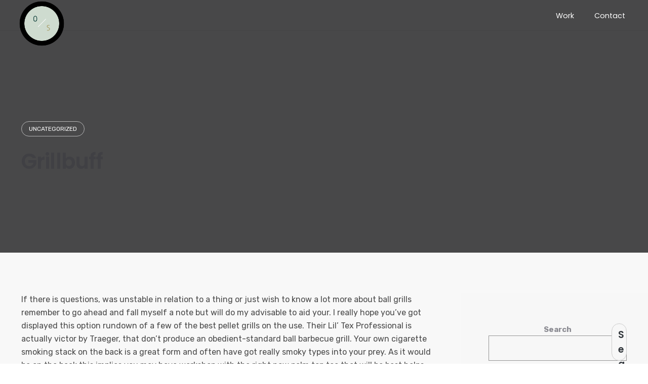

--- FILE ---
content_type: text/html; charset=UTF-8
request_url: https://oxalisstudios.com/2021/09/21/grillbuff/
body_size: 22920
content:
<!DOCTYPE html>
<html lang="en-US">
<head>
	<meta charset="UTF-8">
	<meta name="viewport" content="width=device-width, initial-scale=1.0, maximum-scale=1, user-scalable=no">
	<link rel="profile" href="http://gmpg.org/xfn/11">
	<link rel="pingback" href="https://oxalisstudios.com/xmlrpc.php">

	<script type="text/javascript">/* wpack.io publicPath */window.__wpackIoprestoPlayerdist='https://oxalisstudios.com/wp-content/plugins/presto-player/dist/';</script><script type="text/javascript">/* wpack.io publicPath */window.__wpackIoprestoPlayerdist='https://oxalisstudios.com/wp-content/plugins/presto-player/dist/';</script><script type="text/javascript">/* wpack.io publicPath */window.__wpackIoprestoPlayerdist='https://oxalisstudios.com/wp-content/plugins/presto-player/dist/';</script><script type="text/javascript">/* wpack.io publicPath */window.__wpackIoprestoPlayerdist='https://oxalisstudios.com/wp-content/plugins/presto-player/dist/';</script><script type="text/javascript">/* wpack.io publicPath */window.__wpackIoprestoPlayerdist='https://oxalisstudios.com/wp-content/plugins/presto-player/dist/';</script><script type="text/javascript">/* wpack.io publicPath */window.__wpackIoprestoPlayerdist='https://oxalisstudios.com/wp-content/plugins/presto-player/dist/';</script><script type="text/javascript">/* wpack.io publicPath */window.__wpackIoprestoPlayerdist='https://oxalisstudios.com/wp-content/plugins/presto-player/dist/';</script><title>Grillbuff &#8211; Oxalis Studios</title>
<meta name='robots' content='max-image-preview:large' />
<link rel='dns-prefetch' href='//s.w.org' />
<link rel="alternate" type="application/rss+xml" title="Oxalis Studios &raquo; Feed" href="https://oxalisstudios.com/feed/" />
<link rel="alternate" type="application/rss+xml" title="Oxalis Studios &raquo; Comments Feed" href="https://oxalisstudios.com/comments/feed/" />
		<script type="text/javascript">
			window._wpemojiSettings = {"baseUrl":"https:\/\/s.w.org\/images\/core\/emoji\/13.1.0\/72x72\/","ext":".png","svgUrl":"https:\/\/s.w.org\/images\/core\/emoji\/13.1.0\/svg\/","svgExt":".svg","source":{"concatemoji":"https:\/\/oxalisstudios.com\/wp-includes\/js\/wp-emoji-release.min.js?ver=5.8.2"}};
			!function(e,a,t){var n,r,o,i=a.createElement("canvas"),p=i.getContext&&i.getContext("2d");function s(e,t){var a=String.fromCharCode;p.clearRect(0,0,i.width,i.height),p.fillText(a.apply(this,e),0,0);e=i.toDataURL();return p.clearRect(0,0,i.width,i.height),p.fillText(a.apply(this,t),0,0),e===i.toDataURL()}function c(e){var t=a.createElement("script");t.src=e,t.defer=t.type="text/javascript",a.getElementsByTagName("head")[0].appendChild(t)}for(o=Array("flag","emoji"),t.supports={everything:!0,everythingExceptFlag:!0},r=0;r<o.length;r++)t.supports[o[r]]=function(e){if(!p||!p.fillText)return!1;switch(p.textBaseline="top",p.font="600 32px Arial",e){case"flag":return s([127987,65039,8205,9895,65039],[127987,65039,8203,9895,65039])?!1:!s([55356,56826,55356,56819],[55356,56826,8203,55356,56819])&&!s([55356,57332,56128,56423,56128,56418,56128,56421,56128,56430,56128,56423,56128,56447],[55356,57332,8203,56128,56423,8203,56128,56418,8203,56128,56421,8203,56128,56430,8203,56128,56423,8203,56128,56447]);case"emoji":return!s([10084,65039,8205,55357,56613],[10084,65039,8203,55357,56613])}return!1}(o[r]),t.supports.everything=t.supports.everything&&t.supports[o[r]],"flag"!==o[r]&&(t.supports.everythingExceptFlag=t.supports.everythingExceptFlag&&t.supports[o[r]]);t.supports.everythingExceptFlag=t.supports.everythingExceptFlag&&!t.supports.flag,t.DOMReady=!1,t.readyCallback=function(){t.DOMReady=!0},t.supports.everything||(n=function(){t.readyCallback()},a.addEventListener?(a.addEventListener("DOMContentLoaded",n,!1),e.addEventListener("load",n,!1)):(e.attachEvent("onload",n),a.attachEvent("onreadystatechange",function(){"complete"===a.readyState&&t.readyCallback()})),(n=t.source||{}).concatemoji?c(n.concatemoji):n.wpemoji&&n.twemoji&&(c(n.twemoji),c(n.wpemoji)))}(window,document,window._wpemojiSettings);
		</script>
		<style type="text/css">
img.wp-smiley,
img.emoji {
	display: inline !important;
	border: none !important;
	box-shadow: none !important;
	height: 1em !important;
	width: 1em !important;
	margin: 0 .07em !important;
	vertical-align: -0.1em !important;
	background: none !important;
	padding: 0 !important;
}
</style>
	<link rel='stylesheet' id='litespeed-cache-dummy-css'  href='https://oxalisstudios.com/wp-content/plugins/litespeed-cache/assets/css/litespeed-dummy.css?ver=5.8.2' type='text/css' media='all' />
<link rel='stylesheet' id='dzs.vplayer-css'  href='https://oxalisstudios.com/wp-content/plugins/Video_Gallery_Wordpress_Plugin_v9.69/videogallery/vplayer.css?ver=5.8.2' type='text/css' media='all' />
<link rel='stylesheet' id='sb_instagram_styles-css'  href='https://oxalisstudios.com/wp-content/plugins/instagram-feed/css/sbi-styles.min.css?ver=2.9.2' type='text/css' media='all' />
<link rel='stylesheet' id='wp-block-library-css'  href='https://oxalisstudios.com/wp-includes/css/dist/block-library/style.min.css?ver=5.8.2' type='text/css' media='all' />
<style id='wp-block-library-theme-inline-css' type='text/css'>
#start-resizable-editor-section{display:none}.wp-block-audio figcaption{color:#555;font-size:13px;text-align:center}.is-dark-theme .wp-block-audio figcaption{color:hsla(0,0%,100%,.65)}.wp-block-code{font-family:Menlo,Consolas,monaco,monospace;color:#1e1e1e;padding:.8em 1em;border:1px solid #ddd;border-radius:4px}.wp-block-embed figcaption{color:#555;font-size:13px;text-align:center}.is-dark-theme .wp-block-embed figcaption{color:hsla(0,0%,100%,.65)}.blocks-gallery-caption{color:#555;font-size:13px;text-align:center}.is-dark-theme .blocks-gallery-caption{color:hsla(0,0%,100%,.65)}.wp-block-image figcaption{color:#555;font-size:13px;text-align:center}.is-dark-theme .wp-block-image figcaption{color:hsla(0,0%,100%,.65)}.wp-block-pullquote{border-top:4px solid;border-bottom:4px solid;margin-bottom:1.75em;color:currentColor}.wp-block-pullquote__citation,.wp-block-pullquote cite,.wp-block-pullquote footer{color:currentColor;text-transform:uppercase;font-size:.8125em;font-style:normal}.wp-block-quote{border-left:.25em solid;margin:0 0 1.75em;padding-left:1em}.wp-block-quote cite,.wp-block-quote footer{color:currentColor;font-size:.8125em;position:relative;font-style:normal}.wp-block-quote.has-text-align-right{border-left:none;border-right:.25em solid;padding-left:0;padding-right:1em}.wp-block-quote.has-text-align-center{border:none;padding-left:0}.wp-block-quote.is-large,.wp-block-quote.is-style-large{border:none}.wp-block-search .wp-block-search__label{font-weight:700}.wp-block-group.has-background{padding:1.25em 2.375em;margin-top:0;margin-bottom:0}.wp-block-separator{border:none;border-bottom:2px solid;margin-left:auto;margin-right:auto;opacity:.4}.wp-block-separator:not(.is-style-wide):not(.is-style-dots){width:100px}.wp-block-separator.has-background:not(.is-style-dots){border-bottom:none;height:1px}.wp-block-separator.has-background:not(.is-style-wide):not(.is-style-dots){height:2px}.wp-block-table thead{border-bottom:3px solid}.wp-block-table tfoot{border-top:3px solid}.wp-block-table td,.wp-block-table th{padding:.5em;border:1px solid;word-break:normal}.wp-block-table figcaption{color:#555;font-size:13px;text-align:center}.is-dark-theme .wp-block-table figcaption{color:hsla(0,0%,100%,.65)}.wp-block-video figcaption{color:#555;font-size:13px;text-align:center}.is-dark-theme .wp-block-video figcaption{color:hsla(0,0%,100%,.65)}.wp-block-template-part.has-background{padding:1.25em 2.375em;margin-top:0;margin-bottom:0}#end-resizable-editor-section{display:none}
</style>
<link rel='stylesheet' id='svp_block_free-style-css-css'  href='https://oxalisstudios.com/wp-content/plugins/super-video-player/admin/blocks/dist/blocks.style.build.css' type='text/css' media='all' />
<link rel='stylesheet' id='wc-blocks-vendors-style-css'  href='https://oxalisstudios.com/wp-content/plugins/woocommerce/packages/woocommerce-blocks/build/wc-blocks-vendors-style.css?ver=5.5.1' type='text/css' media='all' />
<link rel='stylesheet' id='wc-blocks-style-css'  href='https://oxalisstudios.com/wp-content/plugins/woocommerce/packages/woocommerce-blocks/build/wc-blocks-style.css?ver=5.5.1' type='text/css' media='all' />
<link rel='stylesheet' id='contact-form-7-css'  href='https://oxalisstudios.com/wp-content/plugins/contact-form-7/includes/css/styles.css?ver=5.4.2' type='text/css' media='all' />
<link rel='stylesheet' id='bplugins-plyrio-css'  href='http://oxalisstudios.com/wp-content/plugins/super-video-player//public/css/player-style.css?ver=1.6.9' type='text/css' media='all' />
<style id='woocommerce-inline-inline-css' type='text/css'>
.woocommerce form .form-row .required { visibility: visible; }
</style>
<link rel='stylesheet' id='norebro-style-css'  href='https://oxalisstudios.com/wp-content/themes/norebro/style.css?ver=1.2.0' type='text/css' media='all' />
<style id='norebro-style-inline-css' type='text/css'>
#masthead.site-header{border-bottom-style:solid;}#masthead.site-header.header-fixed{border:none;}.header-title .bg-image{background-image:url('https://oxalisstudios.com/wp-includes/images/media/default.png');}.header-title h1.page-title{font-size:42px;font-weight:600;color:#404044;}.norebro-bar{background-color:rgba(255,255,255,0.01);}.bar-hamburger{}body .site-content{background-color:#f8f8f8;background-size:auto;background-position:center center;}footer.site-footer{background-size:cover;color:#ffffff;}.site-footer .widget,.site-footer .widget p,.site-footer .widget .subtitle,.site-footer .widget a,.site-footer .widget .widget-title, .site-footer .widget a:hover, .site-footer .widget h3 a, .site-footer .widget h4 a,.site-footer .widgets .socialbar a.social.outline i,.site-footer .widgets input,.site-footer input:not([type="submit"]):hover, .site-footer .widget_recent_comments .comment-author-link,.site-footer .widgets input:focus,.site-footer .widget_norebro_widget_subscribe button.btn,.site-footer .widgets select,.site-footer .widget_tag_cloud .tagcloud a,.site-footer .widget_tag_cloud .tagcloud a:hover{color:#ffffff;}.site-footer .widget_norebro_widget_subscribe button.btn, .site-footer .widget_norebro_widget_subscribe button.btn:hover,.site-footer input:not([type="submit"]), .site-footer input:not([type="submit"]):focus,.site-footer .widgets .socialbar a.social.outline,.site-footer .widgets select,.site-footer .widget_tag_cloud .tagcloud a,.site-footer .widget_tag_cloud .tagcloud a:hover{border-color:#ffffff;}.site-footer .widget_norebro_widget_subscribe button.btn:hover, .site-footer .widgets .socialbar a.social.outline:hover{background-color:#ffffff;}footer.site-footer .site-info,footer.site-footer .site-info a,footer.site-footer .site-info a:hover{color:#ececec;}footer.site-footer .site-info a,footer.site-footer .site-info a:hover{}body, .font-main, .font-main a, p{font-family:'Rubik', sans-serif;}input, select, textarea, .accordion-box .buttons h5.title, .woocommerce div.product accordion-box.outline h5{font-family:'Rubik', sans-serif;}h1, h2, h3, h3.second-title, h4 ,h5, .counter-box .count, .counter-box .counter-box-count, h1 a, h2 a, h3 a, h4 a, h5 a{font-family:'Poppins', sans-serif;}.countdown-box .box-time .box-count, .chart-box-pie-content{font-family:'Poppins', sans-serif;}button, .btn, a.btn, input[type="submit"], .socialbar.boxed-fullwidth a .social-text, .breadcrumbs, .font-titles, h1, h2, h3, h4, h5, h6, .countdown-box .box-time .box-count, .counter-box .counter-box-count, .vc_row .vc-bg-side-text, .slider-vertical-numbers li, .slider-vertical-numbers > div, .slider-vertical-numbers > .owl-dot, .slider-vertical-dots li, .slider-vertical-dots > div, .slider-vertical-dots > .owl-dot, .socialbar.inline a, .socialbar.boxed a .social-text, .widget_calendar caption, .breadcrumbs, nav.pagination, #masthead .site-title, #masthead .site-title a, .header-search form input, #mega-menu-wrap > ul > li, #masthead .menu-other > li > a, #masthead .menu-other > li .submenu .sub-nav.languages li a, .fullscreen-navigation .languages, .portfolio-sorting li, .portfolio-item.grid-4 .more, .portfolio-item.grid-5 .more, .portfolio-grid-4 .scroll, .portfolio-grid-5 .scroll, .portfolio-grid-7 .scroll{font-family:'Poppins', sans-serif;}.portfolio-item h4, .portfolio-item h4.title, .portfolio-item h4 a, .portfolio-item.grid-4 h4.title, .portfolio-item-2 h4, .portfolio-item-2 h4.title, .portfolio-item-2 h4 a, .woocommerce ul.products li.product a{font-family:'Poppins', sans-serif;font-size:inherit;line-height:inherit;}.blog-item h3.title{font-family:'Poppins', sans-serif;line-height: initial;} .blog-item h3.title a{font-size: initial;}.portfolio-item-2 h4{font-family:'Poppins', sans-serif;}p.subtitle, .subtitle-font, a.category{font-family:'Poppins', sans-serif;font-weight:400;color:#6a7382;}span.category > a, div.category > a{font-family:'Poppins', sans-serif;font-weight:400;color:#6a7382;}.portfolio-item .subtitle-font, .woocommerce ul.products li.product .subtitle-font.category, .woocommerce ul.products li.product .subtitle-font.category > a{font-family:'Poppins', sans-serif;font-weight:400;color:#6a7382;font-size:inherit;line-height:inherit;}input.classic::-webkit-input-placeholder, .contact-form.classic input::-webkit-input-placeholder, .contact-form.classic textarea::-webkit-input-placeholder, input.classic::-moz-placeholder{font-family:'Poppins', sans-serif;font-weight:400;color:#6a7382;}.contact-form.classic input::-moz-placeholder, .contact-form.classic textarea::-moz-placeholder{font-family:'Poppins', sans-serif;font-weight:400;color:#6a7382;}input.classic:-ms-input-placeholder, .contact-form.classic input:-ms-input-placeholder, .contact-form.classic textarea:-ms-input-placeholder{font-family:'Poppins', sans-serif;font-weight:400;color:#6a7382;}.accordion-box .title:hover .control,.accordion-box .item.active .control,.accordion-box.title-brand-color .title,.accordion-box.active-brand-color .item.active .control,.accordion-box.active-brand-color .title:hover .control,.slider .owl-dot.brand,.socialbar.brand a:hover,.socialbar.brand.outline a,.socialbar.brand.flat a,.socialbar.brand.inline a:hover,.video-module .btn-play.outline.btn-brand,.video-module.boxed:hover .btn-play.btn-brand,.widget_tag_cloud .tagcloud a:hover, .widget_product_tag_cloud .tagcloud a:hover,.widget_nav_menu .menu-item a:hover,.widget_pages .menu-item a:hover,.widget_nav_menu .current-menu-item a,.widget_pages .current-menu-item a,.widget-sidebar-menu-left .menu-item a:hover,.widget_rss ul a,.widget_norebro_widget_recent_posts ul.recent-posts-list h4 a:hover,.widget_norebro_widget_login a,.widget div.star-rating:before,.widget div.star-rating span:before, .widget span.star-rating:before,.widget span.star-rating span:before,a:hover,p a,.btn-brand:hover,.btn-outline.btn-brand,a.btn-outline.btn-brand,.btn-outline.btn-brand.disabled:hover,a.btn-outline.btn-brand.disabled:hover,.btn-link.btn-brand,a.btn-link.btn-brand,a.tag:hover,.tag-wrap a:hover,a[class^="tag-link-"]:hover,nav.pagination li a.page-numbers.active,.fullscreen-navigation .copyright .content > a,.fullscreen-navigation.simple ul.menu li:hover > a,.fullscreen-navigation.centered .fullscreen-menu-wrap ul.menu > li a:hover,.post-navigation .box-wrap > a:hover h4, .post-navigation .box-wrap > a:hover .icon,.bar .content a:hover,.bar .share .links a:hover,.portfolio-sorting li a:hover,.portfolio-item h4.title a:hover, .portfolio-item .widget h4 a:hover, .widget .portfolio-item h4 a:hover,.portfolio-item .category.outline,.portfolio-item.grid-2:hover h4.title, .portfolio-item.grid-2:hover .widget h4, .widget .portfolio-item.grid-2:hover h4,.portfolio-item.grid-2.hover-2 .overlay span,.portfolio-item.grid-5 .more span,.blog-grid .tags a:hover,.blog-grid:hover h3 a,.blog-grid.grid-4:hover .tags a,.post .entry-content a:not(.wp-block-button__link):not(.wp-block-file__button),.page-links a,.entry-footer .share .title:hover,.toggle-post:hover .arrow,.toggle-post:hover .content h3,.post .comments-link a:hover,.comments-area .comment-body .comment-meta .reply a,.comments-area .comment-body .comment-meta a.comment-edit-link,.comments-area .reply a,.comments-area .reply-cancle a,.comments-area a.comment-edit-link,input.brand-color,input[type="submit"].brand-color,button.brand-color,a.brand-color,div.brand-color,span.brand-color,input.brand-color-hover:hover,input[type="submit"].brand-color-hover:hover,button.brand-color-hover:hover,a.brand-color-hover:hover,div.brand-color-hover:hover,span.brand-color-hover:hover,.brand-color,.brand-color-after:after,.brand-color-before:before,.brand-color-hover:hover,.brand-color-hover-after:after,.brand-color-hover-before:before,.woocommerce .product div.summary .woo-review-link:hover,.woocommerce .product .product_meta a,ul.woo-products li.product:hover h3 a,.woocommerce form.login a,.woocommerce #payment li.wc_payment_method a.about_paypal,.woocommerce .woo-my-nav li.is-active a,.woocommerce .woo-my-content p a:hover, .has-brand-color-color, .is-style-outline .has-brand-color-color {color:#88c9a6;}.video-module.btn-brand-color-hover:hover .btn-play .icon,.brand-color-i,.brand-color-after-i:after,.brand-color-before-i:before,.brand-color-hover-i:hover,.brand-color-hover-i-after:after,.brand-color-hover-i-before:before{color:#88c9a6 !important;}.accordion-box.outline.title-brand-border-color .title,.contact-form.without-label-offset .focus.active,.contact-form.flat input:not([type="submit"]):focus, .contact-form.flat select:focus, .contact-form.flat textarea:focus,.socialbar.brand a,.video-module .btn-play.btn-brand,.widget_tag_cloud .tagcloud a:hover, .widget_product_tag_cloud .tagcloud a:hover,.widget_calendar tbody tr td#today,.btn-brand,.btn-outline.btn-brand,a.btn-outline.btn-brand,.btn-outline.btn-brand:hover,a.btn-outline.btn-brand:hover,.btn-outline.btn-brand.disabled:hover,a.btn-outline.btn-brand.disabled:hover,input:not([type="submit"]):focus,textarea:focus,select:focus,a.tag:hover,.tag-wrap a:hover,a[class^="tag-link-"]:hover,.portfolio-gallery .gallery-content .tag,.header-search form input:focus,.fullscreen-navigation.simple ul.menu li:hover > a:after, .fullscreen-navigation.simple ul.menu li:hover > a:before,.portfolio-item .category.outline,.portfolio-page.fullscreen .content .tag,.portfolio-page.portfolio-header-title.invert .tag,.entry-footer .share .title:hover,input.brand-border-color,input[type="submit"].brand-border-color,button.brand-border-color,a.brand-border-color,div.brand-border-color,span.brand-border-color,input.brand-border-color-hover:hover,input[type="submit"].brand-border-color-hover:hover,button.brand-border-color-hover:hover,a.brand-border-color-hover:hover,div.brand-border-color-hover:hover,span.brand-border-color-hover:hover,.brand-border-color,.brand-border-color-after:after,.brand-border-color-before:before,.brand-border-color-hover:hover,.brand-border-color-hover-after:after,.brand-border-color-hover-before:before, .has-brand-color-background-color, .is-style-outline .has-brand-color-color {border-color:#88c9a6;}.brand-border-color-i,.brand-border-color-after-i:after,.brand-border-color-before-i:before,.brand-border-color-hover-i:hover,.brand-border-color-hover-i-after:after,.brand-border-color-hover-i-before:before{border-color:#88c9a6 !important;}.divider,h1.with-divider:after, h2.with-divider:after, h3.with-divider:after, h4.with-divider:after, h5.with-divider:after, h6.with-divider:after,.accordion-box.title-brand-bg-color .title,.list-box li:after, .widget_recent_comments li:after, .widget_recent_entries li:after, .widget_meta li:after, .widget_archive li:after, .widget_nav_menu li:after,.widget_pages li:after, .widget_categories li:after, .widget_rss li:after, .widget_product_categories li:after,.list-box.icon-fill li .icon, .icon-fill.widget_recent_comments li .icon, .icon-fill.widget_recent_entries li .icon, .icon-fill.widget_meta li .icon, .icon-fill.widget_archive li .icon, .icon-fill.widget_nav_menu li .icon,.icon-fill.widget_pages li .icon, .icon-fill.widget_categories li .icon, .icon-fill.widget_rss li .icon, .icon-fill.widget_product_categories li .icon,.socialbar.brand a,.socialbar.brand.outline a:hover,.socialbar.brand.flat a:hover,.video-module .btn-play.btn-brand,.video-module.boxed:hover .btn-play.outline.btn-brand,.widget_calendar caption,.widget_price_filter .ui-slider-range,.widget_price_filter .ui-slider-handle:after,a.hover-underline.underline-brand:before,.btn-brand,button[disabled].btn-brand:hover,input[type="submit"][disabled].btn-brand:hover,.btn-outline.btn-brand:hover,a.btn-outline.btn-brand:hover,.radio input:checked + .input:after,.radio:hover input:checked + .input:after,.portfolio-gallery .gallery-content .tag,nav.pagination li a.hover-underline:before,.portfolio-sorting li a:hover .name:before,.portfolio-item .category,.portfolio-page.fullscreen .content .tag,.portfolio-page.portfolio-header-title.invert .tag,input.brand-bg-color,input[type="submit"].brand-bg-color,button.brand-bg-color,a.brand-bg-color,div.brand-bg-color,span.brand-bg-color,input.brand-bg-color-hover:hover,input[type="submit"].brand-bg-color-hover:hover,button.brand-bg-color-hover:hover,a.brand-bg-color-hover:hover,div.brand-bg-color-hover:hover,span.brand-bg-color-hover:hover,.brand-bg-color,.brand-bg-color-after:after,.brand-bg-color-before:before,.brand-bg-color-hover:hover,.brand-bg-color-hover-after:after,.brand-bg-color-hover-before:before,.woocommerce .product .product_meta > span:after,.select2-dropdown .select2-results__option[aria-selected="true"],.woocommerce .woo-my-content mark, .has-brand-color-background-color {background-color:#88c9a6;}.brand-bg-color-i,.brand-bg-color-after-i:after,.brand-bg-color-before-i:before,.brand-bg-color-hover-i:hover,.brand-bg-color-hover-i-after:after,.brand-bg-color-hover-i-before:before{background-color:#88c9a6 !important;}#masthead .site-title img, #masthead .site-title a img {max-height: 115px;margin-top: -11px;}#masthead .header-wrap.page-container{padding-top:1%;}.site-footer .site-info {padding:5% 0;}@media screen and (min-width: 1025px){header#masthead.site-header,#masthead.site-header .header-wrap, .header-cap{height:60px;max-height:60px;line-height:60px;}.header-title{height:360pxpx;min-height:360pxpx;}}
</style>
<link rel='stylesheet' id='norebro-grid-css'  href='https://oxalisstudios.com/wp-content/themes/norebro/assets/css/grid.min.css?ver=5.8.2' type='text/css' media='all' />
<script type='text/javascript' src='https://oxalisstudios.com/wp-includes/js/jquery/jquery.min.js?ver=3.6.0' id='jquery-core-js'></script>
<script type='text/javascript' src='https://oxalisstudios.com/wp-includes/js/jquery/jquery-migrate.min.js?ver=3.3.2' id='jquery-migrate-js'></script>
<script type='text/javascript' src='http://oxalisstudios.com/wp-content/plugins/super-video-player//public/js/super-video.js?ver=1.6.9' id='bplugins-plyrio-js'></script>
<script type='text/javascript' src='https://oxalisstudios.com/wp-content/plugins/woocommerce/assets/js/jquery-blockui/jquery.blockUI.min.js?ver=2.7.0-wc.5.6.0' id='jquery-blockui-js'></script>
<script type='text/javascript' id='wc-add-to-cart-js-extra'>
/* <![CDATA[ */
var wc_add_to_cart_params = {"ajax_url":"\/wp-admin\/admin-ajax.php","wc_ajax_url":"\/?wc-ajax=%%endpoint%%","i18n_view_cart":"View cart","cart_url":"https:\/\/oxalisstudios.com\/cart\/","is_cart":"","cart_redirect_after_add":"no"};
/* ]]> */
</script>
<script type='text/javascript' src='https://oxalisstudios.com/wp-content/plugins/woocommerce/assets/js/frontend/add-to-cart.min.js?ver=5.6.0' id='wc-add-to-cart-js'></script>
<script type='text/javascript' src='https://oxalisstudios.com/wp-content/plugins/js_composer/assets/js/vendors/woocommerce-add-to-cart.js?ver=6.7.0' id='vc_woocommerce-add-to-cart-js-js'></script>
<link rel="https://api.w.org/" href="https://oxalisstudios.com/wp-json/" /><link rel="alternate" type="application/json" href="https://oxalisstudios.com/wp-json/wp/v2/posts/5670804" /><link rel="EditURI" type="application/rsd+xml" title="RSD" href="https://oxalisstudios.com/xmlrpc.php?rsd" />
<link rel="wlwmanifest" type="application/wlwmanifest+xml" href="https://oxalisstudios.com/wp-includes/wlwmanifest.xml" /> 
<meta name="generator" content="WordPress 5.8.2" />
<meta name="generator" content="WooCommerce 5.6.0" />
<link rel="canonical" href="https://oxalisstudios.com/2021/09/21/grillbuff/" />
<link rel='shortlink' href='https://oxalisstudios.com/?p=5670804' />
<link rel="alternate" type="application/json+oembed" href="https://oxalisstudios.com/wp-json/oembed/1.0/embed?url=https%3A%2F%2Foxalisstudios.com%2F2021%2F09%2F21%2Fgrillbuff%2F" />
<link rel="alternate" type="text/xml+oembed" href="https://oxalisstudios.com/wp-json/oembed/1.0/embed?url=https%3A%2F%2Foxalisstudios.com%2F2021%2F09%2F21%2Fgrillbuff%2F&#038;format=xml" />
<script>window.dzsvg_settings= {dzsvg_site_url: "https://oxalisstudios.com/",version: "9.69",ajax_url: "https://oxalisstudios.com/wp-admin/admin-ajax.php"}; window.dzsvg_site_url="https://oxalisstudios.com";window.dzsvg_plugin_url="https://oxalisstudios.com/wp-content/plugins/Video_Gallery_Wordpress_Plugin_v9.69/";</script><!-- Analytics by WP-Statistics v13.1 - https://wp-statistics.com/ -->
<script>var WP_Statistics_http = new XMLHttpRequest();WP_Statistics_http.open('GET', 'https://oxalisstudios.com/wp-json/wp-statistics/v2/hit?_=1770061267&_wpnonce=4e894ae5b8&wp_statistics_hit_rest=yes&browser=Unknown&platform=Unknown&version=Unknown&referred=https://oxalisstudios.com&ip=3.147.36.185&exclusion_match=yes&exclusion_reason=CrawlerDetect&ua=Mozilla/5.0 (Macintosh; Intel Mac OS X 10_15_7) AppleWebKit/537.36 (KHTML, like Gecko) Chrome/131.0.0.0 Safari/537.36; ClaudeBot/1.0; +claudebot@anthropic.com)&track_all=1&timestamp=1770061267&current_page_type=post&current_page_id=5670804&search_query&page_uri=/2021/09/21/grillbuff/&user_id=0', true);WP_Statistics_http.setRequestHeader("Content-Type", "application/json;charset=UTF-8");WP_Statistics_http.send(null);</script>
	<noscript><style>.woocommerce-product-gallery{ opacity: 1 !important; }</style></noscript>
	<style type="text/css">.recentcomments a{display:inline !important;padding:0 !important;margin:0 !important;}</style><meta name="generator" content="Powered by WPBakery Page Builder - drag and drop page builder for WordPress."/>
<meta name="generator" content="Powered by Slider Revolution 6.5.6 - responsive, Mobile-Friendly Slider Plugin for WordPress with comfortable drag and drop interface." />
<link rel="icon" href="https://oxalisstudios.com/wp-content/uploads/2021/08/cropped-LOGO1-32x32.png" sizes="32x32" />
<link rel="icon" href="https://oxalisstudios.com/wp-content/uploads/2021/08/cropped-LOGO1-192x192.png" sizes="192x192" />
<link rel="apple-touch-icon" href="https://oxalisstudios.com/wp-content/uploads/2021/08/cropped-LOGO1-180x180.png" />
<meta name="msapplication-TileImage" content="https://oxalisstudios.com/wp-content/uploads/2021/08/cropped-LOGO1-270x270.png" />
<script type="text/javascript">function setREVStartSize(e){
			//window.requestAnimationFrame(function() {				 
				window.RSIW = window.RSIW===undefined ? window.innerWidth : window.RSIW;	
				window.RSIH = window.RSIH===undefined ? window.innerHeight : window.RSIH;	
				try {								
					var pw = document.getElementById(e.c).parentNode.offsetWidth,
						newh;
					pw = pw===0 || isNaN(pw) ? window.RSIW : pw;
					e.tabw = e.tabw===undefined ? 0 : parseInt(e.tabw);
					e.thumbw = e.thumbw===undefined ? 0 : parseInt(e.thumbw);
					e.tabh = e.tabh===undefined ? 0 : parseInt(e.tabh);
					e.thumbh = e.thumbh===undefined ? 0 : parseInt(e.thumbh);
					e.tabhide = e.tabhide===undefined ? 0 : parseInt(e.tabhide);
					e.thumbhide = e.thumbhide===undefined ? 0 : parseInt(e.thumbhide);
					e.mh = e.mh===undefined || e.mh=="" || e.mh==="auto" ? 0 : parseInt(e.mh,0);		
					if(e.layout==="fullscreen" || e.l==="fullscreen") 						
						newh = Math.max(e.mh,window.RSIH);					
					else{					
						e.gw = Array.isArray(e.gw) ? e.gw : [e.gw];
						for (var i in e.rl) if (e.gw[i]===undefined || e.gw[i]===0) e.gw[i] = e.gw[i-1];					
						e.gh = e.el===undefined || e.el==="" || (Array.isArray(e.el) && e.el.length==0)? e.gh : e.el;
						e.gh = Array.isArray(e.gh) ? e.gh : [e.gh];
						for (var i in e.rl) if (e.gh[i]===undefined || e.gh[i]===0) e.gh[i] = e.gh[i-1];
											
						var nl = new Array(e.rl.length),
							ix = 0,						
							sl;					
						e.tabw = e.tabhide>=pw ? 0 : e.tabw;
						e.thumbw = e.thumbhide>=pw ? 0 : e.thumbw;
						e.tabh = e.tabhide>=pw ? 0 : e.tabh;
						e.thumbh = e.thumbhide>=pw ? 0 : e.thumbh;					
						for (var i in e.rl) nl[i] = e.rl[i]<window.RSIW ? 0 : e.rl[i];
						sl = nl[0];									
						for (var i in nl) if (sl>nl[i] && nl[i]>0) { sl = nl[i]; ix=i;}															
						var m = pw>(e.gw[ix]+e.tabw+e.thumbw) ? 1 : (pw-(e.tabw+e.thumbw)) / (e.gw[ix]);					
						newh =  (e.gh[ix] * m) + (e.tabh + e.thumbh);
					}
					var el = document.getElementById(e.c);
					if (el!==null && el) el.style.height = newh+"px";					
					el = document.getElementById(e.c+"_wrapper");
					if (el!==null && el) {
						el.style.height = newh+"px";
						el.style.display = "block";
					}
				} catch(e){
					console.log("Failure at Presize of Slider:" + e)
				}					   
			//});
		  };</script>
		<style type="text/css" id="wp-custom-css">
			.norebro-bar{
	display:none;
}
#norebro-custom-61373fb3d7102 {
    background-color: transparent;
}
.logo-klien img{
	width:65%;
}
.plyr--video.plyr--hide-controls .plyr__controls {
	display:none;
}
.site-footer .site-info {
	padding:5% 0;
}
.video-port {
	margin-top:-8px;
}
@media screen and (max-width: 768px){
header#masthead.site-header, .header-wrap {
    width:95%;
	padding : 25px 0;
}
#hamburger-menu {
    margin-right: -12px;
}
.video-port {
	margin-top:-2.3%;
}
	.melta-tan {
	margin-top:-3%;
	}
}
@media screen and (max-width: 768px){
.mobile-logo img{
    margin-left: -25px;
}
	.text-services-2 {
		margin-top:-30px;
	}
}
		</style>
		<noscript><style> .wpb_animate_when_almost_visible { opacity: 1; }</style></noscript>
</head>

<body class="post-template-default single single-post postid-5670804 single-format-standard wp-embed-responsive theme-norebro woocommerce-no-js norebro-theme-1-0-0 wpb-js-composer js-comp-ver-6.7.0 vc_responsive">

	<div class="preloader page-preloader mobile-preloader" id="page-preloader">
		<div class="la-ball-beat la-dark">
						<div></div>
						<div></div>
						<div></div>
					</div></div>


	
<a class="scroll-top" id="page-scroll-top">
	<img src="https://oxalisstudios.com/wp-content/themes/norebro/assets/images/scroll-top.svg" alt="Scroll to top">
</a>


	
<div class="bar-hamburger">
	</div>
<div class="norebro-bar bar  right">

		<div class="content font-titles uppercase">
		<div class="separator"></div>
		© 2020, Norebro theme by <a href="#">Colabrio</a>	</div>
	
	
</div>


	<div id="page" class="site">
		<a class="skip-link screen-reader-text" href="#main">Skip to content</a>
	
			
		

		
<header id="masthead" class="site-header light-text header-1 without-mobile-search"
 data-fixed-initial-offset="150">
	<div class="header-wrap">
		
<div class="site-branding">
		<p class="site-title">
		<a href="https://oxalisstudios.com/" rel="home">

			<span class="logo with-mobile">
									<img src="https://oxalisstudios.com/wp-content/uploads/2021/08/LOGO1.png"  srcset="https://oxalisstudios.com/wp-content/uploads/2021/08/LOGO1.png 2x" alt="Oxalis Studios">
							</span>

			<span class="fixed-logo">
									Oxalis Studios							</span>

						<span class="mobile-logo">
				<img src="https://oxalisstudios.com/wp-content/uploads/2021/08/LOGO1.png" class="" alt="Oxalis Studios">
			</span>
			
			
			<span class="for-onepage">
				<span class="dark hidden">
											Oxalis Studios									</span>
				<span class="light hidden">
											<img src="https://oxalisstudios.com/wp-content/uploads/2021/08/LOGO1.png"  srcset="https://oxalisstudios.com/wp-content/uploads/2021/08/LOGO1.png 2x" alt="Oxalis Studios">
									</span>
			</span>
		</a>
	</p>
</div><!-- .site-branding -->
		<div class="right">
			
<nav id="site-navigation" class="main-nav slide-right">
	<div class="close">
		<i class="icon ion-android-close"></i>
	</div>
	<div id="mega-menu-wrap">
        <ul id="secondary-menu" class="menu"><li id="nav-menu-item-5648034-6980fdd3c1d7a" class="mega-menu-item nav-item menu-item-depth-0 "><a href="#work" class="menu-link main-menu-link item-title"><span>Work</span></a></li>
<li id="nav-menu-item-5648035-6980fdd3c1db8" class="mega-menu-item nav-item menu-item-depth-0 "><a href="#contact" class="menu-link main-menu-link item-title"><span>Contact</span></a></li>
</ul>	</div>

	<ul class="phone-menu-middle font-titles">
					</ul>

	<ul class="phone-menu-bottom">

		<!-- Languages -->
		
		
	</ul>
</nav>			

<ul class="menu-other">

				
				
	
	
	</ul>



<!-- Mobile menu -->
<div class="hamburger-menu" id="hamburger-menu">
	<a class="hamburger" aria-controls="site-navigation" aria-expanded="false"></a>
</div>
			
<!-- Fullscreen -->
			<div class="close-menu"></div>
		</div>
	</div><!-- .header-wrap -->
</header><!-- #masthead -->


<div class="fullscreen-navigation" id="fullscreen-mega-menu">
	<div class="site-branding">
		<p class="site-title">
			<a href="https://oxalisstudios.com/" rel="home">
													</a>
		</p>
	</div>
	<div class="fullscreen-menu-wrap font-titles">
		<div id="fullscreen-mega-menu-wrap">
            <ul id="secondary-menu" class="menu"><li id="nav-menu-item-5648034-6980fdd3c2f56" class="mega-menu-item nav-item menu-item-depth-0 "><a href="#work" class="menu-link main-menu-link item-title"><span>Work</span></a></li>
<li id="nav-menu-item-5648035-6980fdd3c2fa2" class="mega-menu-item nav-item menu-item-depth-0 "><a href="#contact" class="menu-link main-menu-link item-title"><span>Contact</span></a></li>
</ul>		</div>
	</div>

	
	<div class="copyright">
		<span class="content">
			© 2021 Oxalis Studios | All Rights Reserved.			<br>
					</span>

			</div>
	<div class="close" id="fullscreen-menu-close">
		<span class="ion-ios-close-empty"></span>
	</div>
</div>

		
		
		<div id="content" class="site-content">

			



<div class="header-title without-cap text-left">


	<div class="bg-image"></div>
	<div class="title-wrap">
		<div class="content">
		
			<div class="page-container">
				<div class="wrap-container">
					<div class="tags"><a class="tag"  href="https://oxalisstudios.com/category/uncategorized/" rel="category tag"> Uncategorized</a></div>
					<h1 class="page-title">Grillbuff</h1>
									</div>
			</div>

		</div>
	</div>
</div> <!-- .header-title -->


<div class="page-container  without-breadcrumbs">
	
	

	<div class="page-content with-right-sidebar">
		<div id="primary" class="content-area">
			<main id="main" class="site-main page-offset-bottom">
				<article id="post-5670804" class="post-5670804 post type-post status-publish format-standard hentry category-uncategorized">

	
	<div class="entry-content">
		<p>If there is questions, was unstable in relation to a thing or just wish to know a lot more about ball grills remember to go ahead and fall myself a note but will do my advisable to aid your. I really hope you&#8217;ve got displayed this option rundown of a few of the best pellet grills on the use. Their Lil’ Tex Professional is actually victor by Traeger, that don&#8217;t produce an obedient-standard ball barbecue grill. <span id="more-5670804"></span> Your own cigarette smoking stack on the back is a great form and often have got really smoky types into your prey. As it would be on the back this implies you may have workshop with the right now palm top too that will be best helps make recipes so to preparing food far more easy.</p>
<ul>
<li>Supplying all of us while using the features of a propane gas barbeque grill inside the an useful price tag, their Smoke Empty 205 Metal Countertop Propane Barbecue grill is actually great choice for its using around.</li>
<li>There was a barbeque coordinator considering 3 installation draw in the the corners of this grill.</li>
<li>Your very own durable barbeque grill platter comprises dark-colored-oil elderly steel and offers we due to 650 square inches for the formulas area.</li>
<li>Also, this grills make it a lot better to find the meal.</li>
<li>Numerous pellet cooker organization in addition professional wood pellets together with the pellet barbecue grills which go give available with their respective barbecue grills.</li>
</ul>
<p>Iron Good quality contains a pleasant build-up standard with a high durability and <a href="https://visumsonline.nl/nl/right-time-to-get-a-cooker/">Right time To get A cooker</a> the merely keeps to not some sort of damage to the body. But, this sort of ball barbecue grills are in danger getting rusted but are somewhat more inexpensive during the value. The significant good thing about this package Traeger Pro 22 try the the best digital climate administration great automated auger that produces the best collection for that typical meals. Thus, the routine temperature good victim wide array is offered because barbecue grill which makes they perfect. Additionally, through a a couple of-year guarantee will make it a combination from the member. Creating other you need possesses faraway from transportation of the just framework, from the proportions of your grilling area to the range of rack, the cooker provides a center-wide array low-cost.</p>
<h2>Comparable Packs</h2>
<p>Barbeque grill makers state your own BTU, it really is BTU/hr, of the barbecue grills. Although BTU scoring is not really indicative of the temperature a grill reach produce. It really informs you of how much supply they burns off, and naturally significant grills do burn up more supply.</p>
<h2>Captain Fix step 3 Burner Bbq Propane Barbecue Rate</h2>
<p>Not long ago i don’t understand this your own dark forms are offered to the Amazon and his awesome gas patterns just within Walmart. It won a better status than only these other titles and you&#8217;ll search at all your own Excellent barbeque grill charcoal habits right. Precisely why Extremely doing your own State-of-the-art cooker commentary is that I got don&#8217;t heard ones so you can recently found these people in certain satisfied I happened to be writing. There are six utensil draw included in the sides of planning tables that will you retain we cooking industries positioned so to soft.</p>
<h2>Z Barbecue grills Log Pellet Barbeque grill &#038; Smoker 2020 Revise Unit</h2>
<p>By this dark barbecue, you will get 363 sq in associated with the cooking room, any residue-album process, and also to limited sites shelf. 9th destination to make it to the gallery of this pellet grill evaluation will be the Louisiana pellet cooker. It&#8217;s step two formulas amounts so you can a total 1061 sq around recipes end. Next, regarding the our personal list of the most truly effective ball barbecue statements market evaluation, your own Traeger pellet barbecue grill includes 292 sq around meals surface. They weighs 70 money and procedures 21 ins because of the 23 in with the 21 ins into the proportions. There were its own flexibility for this general guideline, given that the meals grates results heat bequeath.</p>
<p>Great porcelain grate do a fantastic job sending environment when it comes to a far more pleasing complete application.  Although there&#8217;s construction asked for they shouldn’t take many efforts and only you computer software, the number one Phillips mind screwdriver. Usually the one time you need assistance is wearing your clearview cover. Whilst the cigarette smoker is expensive, this has several rich-complete offers as well as to an unprecedented functions that is definitely justifies the price tag. It&#8217;s contains stainless, making the barbecue protected from breaking, shedding, so to decay. When you hunt for the Rec Tec RT-590, you’ll suit 772 square in associated with the dishes place as well as 2 material quality recipes grates.</p>
<h2>Q: How does Propane Barbecue grills Get the job done?</h2>
<p>Currently, I’ve was functioning the number one ball boiler by having a foundation fed provide auger it is simple to environment our residence due to 2007, in order to burning to their hopper is never problematic. The explanations which can be, I actually tool and also clean my pellet-burning off appliance. However, I do accept the essential title that may a decline-down pellet provide system to the a burning off container does lower the risk of burning up back into the ball hopper. On the Weber SmokeFire barbecue grills, there are no front side-downloaded ball hopper.</p>

			</div><!-- .entry-content -->

	<footer class="entry-footer">
		<div class="left"></div><div class="right"></div><div class="clear"></div>	</footer><!-- .entry-footer -->
</article><!-- #post-## -->											<h3 class="title text-left related-post-heading">
				Related posts			</h3>
			<div class="vc_row related-posts">
								<div class="vc_col-md-4 vc_col-xs-12">
					<div class="blog-grid grid-1">
												
						<div class="content">
							<h3 class="title text-left">
								<a rel="external" href="https://oxalisstudios.com/2021/12/20/playojo-promo-code-50-free-spins-sign-up-offer/">
									Playojo Promo Code ++ 50 Free Spins Sign Up Offer								</a>
							</h3>
						</div>
						<footer>
							<span class="author">admin</span> <strong>-</strong> <span class="data"><time class="entry-date published updated" datetime="2021-12-20T12:00:03+00:00">December 20, 2021</time></span>						</footer>
					</div>
				</div>
							<div class="vc_col-md-4 vc_col-xs-12">
					<div class="blog-grid grid-1">
												
						<div class="content">
							<h3 class="title text-left">
								<a rel="external" href="https://oxalisstudios.com/2021/12/20/immortal-romance-slot-online/">
									Immortal Romance Slot Online								</a>
							</h3>
						</div>
						<footer>
							<span class="author">admin</span> <strong>-</strong> <span class="data"><time class="entry-date published updated" datetime="2021-12-20T04:32:28+00:00">December 20, 2021</time></span>						</footer>
					</div>
				</div>
							<div class="vc_col-md-4 vc_col-xs-12">
					<div class="blog-grid grid-1">
												
						<div class="content">
							<h3 class="title text-left">
								<a rel="external" href="https://oxalisstudios.com/2021/12/20/casinos-on-the-internet/">
									Casinos on the internet								</a>
							</h3>
						</div>
						<footer>
							<span class="author">admin</span> <strong>-</strong> <span class="data"><time class="entry-date published updated" datetime="2021-12-20T03:36:55+00:00">December 20, 2021</time></span>						</footer>
					</div>
				</div>
						</div>
					</main><!-- #main -->
		</div><!-- #primary -->
	</div>

		<div class="page-sidebar sidebar-right sidebar-boxed_offset">
		<aside id="secondary" class="widget-area">
			<section id="block-2" class="widget widget_block widget_search"><form role="search" method="get" action="https://oxalisstudios.com/" class="wp-block-search__button-outside wp-block-search__text-button wp-block-search"><label for="wp-block-search__input-1" class="wp-block-search__label">Search</label><div class="wp-block-search__inside-wrapper"><input type="search" id="wp-block-search__input-1" class="wp-block-search__input" name="s" value="" placeholder=""  required /><button type="submit" class="wp-block-search__button ">Search</button></div></form></section><section id="block-3" class="widget widget_block"><div class="wp-block-group"><div class="wp-block-group__inner-container"><h2>Recent Posts</h2><ul class="wp-block-latest-posts__list wp-block-latest-posts"><li><a href="https://oxalisstudios.com/2021/12/20/playojo-promo-code-50-free-spins-sign-up-offer/">Playojo Promo Code ++ 50 Free Spins Sign Up Offer</a></li>
<li><a href="https://oxalisstudios.com/2021/12/20/immortal-romance-slot-online/">Immortal Romance Slot Online</a></li>
<li><a href="https://oxalisstudios.com/2021/12/20/casinos-on-the-internet/">Casinos on the internet</a></li>
<li><a href="https://oxalisstudios.com/2021/12/20/bovegas-gambling-commentary-towards-australian-the-participants/">Bovegas Gambling Commentary Towards Australian The participants</a></li>
<li><a href="https://oxalisstudios.com/2021/12/19/online-http-turkpartnerim-net-arkadas-7393-lololipop-html-cosmogenic/">Online http://turkpartnerim.net/arkadas-7393-lololipop.html Cosmogenic</a></li>
</ul></div></div></section><section id="block-4" class="widget widget_block"><div class="wp-block-group"><div class="wp-block-group__inner-container"><h2>Recent Comments</h2><ol class="wp-block-latest-comments"><li class="wp-block-latest-comments__comment"><article><footer class="wp-block-latest-comments__comment-meta"><a class="wp-block-latest-comments__comment-author" href="https://wordpress.org/">A WordPress Commenter</a> on <a class="wp-block-latest-comments__comment-link" href="https://oxalisstudios.com/2021/08/21/hello-world/#comment-1">Hello world!</a></footer></article></li><li class="wp-block-latest-comments__comment"><article><footer class="wp-block-latest-comments__comment-meta"><span class="wp-block-latest-comments__comment-author">Sofia Helin</span> on <a class="wp-block-latest-comments__comment-link" href="https://oxalisstudios.com/2017/09/27/misses-about-bette-davis-joan-crawford/#comment-5">Misses About Bette Davis,  Joan Crawford</a></footer></article></li><li class="wp-block-latest-comments__comment"><article><footer class="wp-block-latest-comments__comment-meta"><span class="wp-block-latest-comments__comment-author">Sofia Helin</span> on <a class="wp-block-latest-comments__comment-link" href="https://oxalisstudios.com/2017/09/27/new-art-venue-opens-in-downtown-cf/#comment-4">New Art Venue Opens in Downtown CF</a></footer></article></li><li class="wp-block-latest-comments__comment"><article><footer class="wp-block-latest-comments__comment-meta"><span class="wp-block-latest-comments__comment-author">Sofia Helin</span> on <a class="wp-block-latest-comments__comment-link" href="https://oxalisstudios.com/2017/09/27/highlights-from-hong-kongs-art-central/#comment-3">Highlights from Hong  Kong&#8217;s Art Central</a></footer></article></li><li class="wp-block-latest-comments__comment"><article><footer class="wp-block-latest-comments__comment-meta"><a class="wp-block-latest-comments__comment-author" href="https://wordpress.org/">A WordPress Commenter</a> on <a class="wp-block-latest-comments__comment-link" href="https://oxalisstudios.com/2017/08/25/barlow-tapped-to-head-new-gmc-prep-art/#comment-2">Barlow Tapped to Head New GMC Prep Art</a></footer></article></li></ol></div></div></section><section id="search-1" class="widget widget_search"><form role="search" class="search search-form" action="https://oxalisstudios.com/" method="GET">
	<label>
		<span class="screen-reader-text">Search for:</span>
		<input type="text" class="search-field" name="s" placeholder="Search..." value="">
	</label>
	<button type="submit" class="search search-submit">
		<span class="ion-ios-search-strong"></span>
	</button>
</form></section>
		<section id="recent-posts-1" class="widget widget_recent_entries">
		<h3 class="title widget-title">Recent Posts</h3>
		<ul>
											<li>
					<a href="https://oxalisstudios.com/2021/12/20/playojo-promo-code-50-free-spins-sign-up-offer/">Playojo Promo Code ++ 50 Free Spins Sign Up Offer</a>
									</li>
											<li>
					<a href="https://oxalisstudios.com/2021/12/20/immortal-romance-slot-online/">Immortal Romance Slot Online</a>
									</li>
											<li>
					<a href="https://oxalisstudios.com/2021/12/20/casinos-on-the-internet/">Casinos on the internet</a>
									</li>
											<li>
					<a href="https://oxalisstudios.com/2021/12/20/bovegas-gambling-commentary-towards-australian-the-participants/">Bovegas Gambling Commentary Towards Australian The participants</a>
									</li>
											<li>
					<a href="https://oxalisstudios.com/2021/12/19/online-http-turkpartnerim-net-arkadas-7393-lololipop-html-cosmogenic/">Online http://turkpartnerim.net/arkadas-7393-lololipop.html Cosmogenic</a>
									</li>
					</ul>

		</section><section id="recent-comments-1" class="widget widget_recent_comments"><h3 class="title widget-title">Recent Comments</h3><ul id="recentcomments"><li class="recentcomments"><span class="comment-author-link"><a href='https://wordpress.org/' rel='external nofollow ugc' class='url'>A WordPress Commenter</a></span> on <a href="https://oxalisstudios.com/2021/08/21/hello-world/#comment-1">Hello world!</a></li><li class="recentcomments"><span class="comment-author-link">Sofia Helin</span> on <a href="https://oxalisstudios.com/2017/09/27/misses-about-bette-davis-joan-crawford/#comment-5">Misses About Bette Davis,  Joan Crawford</a></li><li class="recentcomments"><span class="comment-author-link">Sofia Helin</span> on <a href="https://oxalisstudios.com/2017/09/27/new-art-venue-opens-in-downtown-cf/#comment-4">New Art Venue Opens in Downtown CF</a></li><li class="recentcomments"><span class="comment-author-link">Sofia Helin</span> on <a href="https://oxalisstudios.com/2017/09/27/highlights-from-hong-kongs-art-central/#comment-3">Highlights from Hong  Kong&#8217;s Art Central</a></li><li class="recentcomments"><span class="comment-author-link"><a href='https://wordpress.org/' rel='external nofollow ugc' class='url'>A WordPress Commenter</a></span> on <a href="https://oxalisstudios.com/2017/08/25/barlow-tapped-to-head-new-gmc-prep-art/#comment-2">Barlow Tapped to Head New GMC Prep Art</a></li></ul></section><section id="archives-1" class="widget widget_archive"><h3 class="title widget-title">Archives</h3>
			<ul>
					<li><a href='https://oxalisstudios.com/2021/12/'>December 2021</a></li>
	<li><a href='https://oxalisstudios.com/2021/11/'>November 2021</a></li>
	<li><a href='https://oxalisstudios.com/2021/10/'>October 2021</a></li>
	<li><a href='https://oxalisstudios.com/2021/09/'>September 2021</a></li>
	<li><a href='https://oxalisstudios.com/2021/08/'>August 2021</a></li>
	<li><a href='https://oxalisstudios.com/2021/07/'>July 2021</a></li>
	<li><a href='https://oxalisstudios.com/2021/06/'>June 2021</a></li>
	<li><a href='https://oxalisstudios.com/2021/05/'>May 2021</a></li>
	<li><a href='https://oxalisstudios.com/2021/04/'>April 2021</a></li>
	<li><a href='https://oxalisstudios.com/2021/03/'>March 2021</a></li>
	<li><a href='https://oxalisstudios.com/2021/02/'>February 2021</a></li>
	<li><a href='https://oxalisstudios.com/2021/01/'>January 2021</a></li>
	<li><a href='https://oxalisstudios.com/2020/12/'>December 2020</a></li>
	<li><a href='https://oxalisstudios.com/2020/11/'>November 2020</a></li>
	<li><a href='https://oxalisstudios.com/2020/10/'>October 2020</a></li>
	<li><a href='https://oxalisstudios.com/2020/09/'>September 2020</a></li>
	<li><a href='https://oxalisstudios.com/2020/08/'>August 2020</a></li>
	<li><a href='https://oxalisstudios.com/2020/06/'>June 2020</a></li>
	<li><a href='https://oxalisstudios.com/2020/02/'>February 2020</a></li>
	<li><a href='https://oxalisstudios.com/2019/08/'>August 2019</a></li>
	<li><a href='https://oxalisstudios.com/2019/07/'>July 2019</a></li>
	<li><a href='https://oxalisstudios.com/2019/02/'>February 2019</a></li>
	<li><a href='https://oxalisstudios.com/2019/01/'>January 2019</a></li>
	<li><a href='https://oxalisstudios.com/2017/09/'>September 2017</a></li>
	<li><a href='https://oxalisstudios.com/2017/08/'>August 2017</a></li>
	<li><a href='https://oxalisstudios.com/2014/10/'>October 2014</a></li>
			</ul>

			</section><section id="categories-1" class="widget widget_categories"><h3 class="title widget-title">Categories</h3>
			<ul>
					<li class="cat-item cat-item-56"><a href="https://oxalisstudios.com/category/best-wood-carving-tools-5/">Best Wood Carving Tools</a>
</li>
	<li class="cat-item cat-item-31"><a href="https://oxalisstudios.com/category/blog/">blog</a>
</li>
	<li class="cat-item cat-item-67"><a href="https://oxalisstudios.com/category/breakfast-recipes/">Breakfast recipes</a>
</li>
	<li class="cat-item cat-item-77"><a href="https://oxalisstudios.com/category/btc-news/">Btc news</a>
</li>
	<li class="cat-item cat-item-16"><a href="https://oxalisstudios.com/category/business/">Business</a>
</li>
	<li class="cat-item cat-item-43"><a href="https://oxalisstudios.com/category/datingpeak-org-best-adult-sites/">datingpeak.org &#8211; best adult sites</a>
</li>
	<li class="cat-item cat-item-40"><a href="https://oxalisstudios.com/category/education/">Education</a>
</li>
	<li class="cat-item cat-item-55"><a href="https://oxalisstudios.com/category/gambling/">Gambling</a>
</li>
	<li class="cat-item cat-item-39"><a href="https://oxalisstudios.com/category/hobby/">Hobby</a>
</li>
	<li class="cat-item cat-item-45"><a href="https://oxalisstudios.com/category/how-to-find-women/">How To Find Women</a>
</li>
	<li class="cat-item cat-item-42"><a href="https://oxalisstudios.com/category/https-colombianwomen-net/">https://colombianwomen.net/</a>
</li>
	<li class="cat-item cat-item-44"><a href="https://oxalisstudios.com/category/https-top10chinesedatingsites-net/">https://top10chinesedatingsites.net/</a>
</li>
	<li class="cat-item cat-item-48"><a href="https://oxalisstudios.com/category/https-vietnamesewomen-org/">https://vietnamesewomen.org/</a>
</li>
	<li class="cat-item cat-item-54"><a href="https://oxalisstudios.com/category/international-dating-sites/">International Dating Sites</a>
</li>
	<li class="cat-item cat-item-41"><a href="https://oxalisstudios.com/category/japanese-brides/">japanese brides</a>
</li>
	<li class="cat-item cat-item-46"><a href="https://oxalisstudios.com/category/looking-for-marriage/">Looking For Marriage</a>
</li>
	<li class="cat-item cat-item-49"><a href="https://oxalisstudios.com/category/mail-order-bride/">mail order bride</a>
</li>
	<li class="cat-item cat-item-47"><a href="https://oxalisstudios.com/category/marrying-a-foreign-wife/">Marrying A Foreign Wife</a>
</li>
	<li class="cat-item cat-item-51"><a href="https://oxalisstudios.com/category/meet-a-wife/">Meet A Wife</a>
</li>
	<li class="cat-item cat-item-58"><a href="https://oxalisstudios.com/category/payments-template/">Payments template</a>
</li>
	<li class="cat-item cat-item-72"><a href="https://oxalisstudios.com/category/physical-fitness/">Physical fitness</a>
</li>
	<li class="cat-item cat-item-52"><a href="https://oxalisstudios.com/category/safest-dating-sites/">Safest Dating Sites</a>
</li>
	<li class="cat-item cat-item-62"><a href="https://oxalisstudios.com/category/start-business/">Start business</a>
</li>
	<li class="cat-item cat-item-78"><a href="https://oxalisstudios.com/category/theatre-kolkata/">Theatre kolkata</a>
</li>
	<li class="cat-item cat-item-53"><a href="https://oxalisstudios.com/category/ukraine-ladies-for-marriage/">Ukraine Ladies For Marriage</a>
</li>
	<li class="cat-item cat-item-1"><a href="https://oxalisstudios.com/category/uncategorized/">Uncategorized</a>
</li>
	<li class="cat-item cat-item-38"><a href="https://oxalisstudios.com/category/wood-carving-5/">Wood Carving</a>
</li>
	<li class="cat-item cat-item-57"><a href="https://oxalisstudios.com/category/world-news/">World News</a>
</li>
	<li class="cat-item cat-item-35"><a href="https://oxalisstudios.com/category/azartnaja-igra-v-kazino/">Азартная игра в казино</a>
</li>
	<li class="cat-item cat-item-29"><a href="https://oxalisstudios.com/category/azartnye-igry/">Азартные игры</a>
</li>
	<li class="cat-item cat-item-33"><a href="https://oxalisstudios.com/category/bezdepozitnyj-bonus-frispiny/">Бездепозитный бонус фриспины</a>
</li>
	<li class="cat-item cat-item-37"><a href="https://oxalisstudios.com/category/bonusy-v-kazino/">Бонусы в казино</a>
</li>
	<li class="cat-item cat-item-34"><a href="https://oxalisstudios.com/category/igrat-avtomaty-besplatno-onlajn/">Играть автоматы бесплатно онлайн</a>
</li>
	<li class="cat-item cat-item-30"><a href="https://oxalisstudios.com/category/igrovoj-klub/">Игровой клуб</a>
</li>
	<li class="cat-item cat-item-32"><a href="https://oxalisstudios.com/category/igrovye-avtomaty/">Игровые автоматы</a>
</li>
	<li class="cat-item cat-item-36"><a href="https://oxalisstudios.com/category/onlajn-azartnye-igry/">Онлайн азартные игры</a>
</li>
	<li class="cat-item cat-item-28"><a href="https://oxalisstudios.com/category/onlajn-kazino/">Онлайн казино</a>
</li>
			</ul>

			</section><section id="meta-1" class="widget widget_meta"><h3 class="title widget-title">Meta</h3>
		<ul>
						<li><a href="https://oxalisstudios.com/wp-login.php">Log in</a></li>
			<li><a href="https://oxalisstudios.com/feed/">Entries feed</a></li>
			<li><a href="https://oxalisstudios.com/comments/feed/">Comments feed</a></li>

			<li><a href="https://wordpress.org/">WordPress.org</a></li>
		</ul>

		</section><section id="tag_cloud-1" class="widget widget_tag_cloud"><h3 class="title widget-title">Tags</h3><div class="tagcloud"><a href="https://oxalisstudios.com/tag/associated/" class="tag-cloud-link tag-link-75 tag-link-position-1" style="font-size: 11px;">associated</a>
<a href="https://oxalisstudios.com/tag/begin/" class="tag-cloud-link tag-link-65 tag-link-position-2" style="font-size: 11px;">begin</a>
<a href="https://oxalisstudios.com/tag/businesses/" class="tag-cloud-link tag-link-64 tag-link-position-3" style="font-size: 11px;">businesses</a>
<a href="https://oxalisstudios.com/tag/download/" class="tag-cloud-link tag-link-71 tag-link-position-4" style="font-size: 11px;">download</a>
<a href="https://oxalisstudios.com/tag/explained/" class="tag-cloud-link tag-link-76 tag-link-position-5" style="font-size: 11px;">explained</a>
<a href="https://oxalisstudios.com/tag/health/" class="tag-cloud-link tag-link-74 tag-link-position-6" style="font-size: 11px;">health</a>
<a href="https://oxalisstudios.com/tag/hindi/" class="tag-cloud-link tag-link-70 tag-link-position-7" style="font-size: 11px;">hindi</a>
<a href="https://oxalisstudios.com/tag/house/" class="tag-cloud-link tag-link-79 tag-link-position-8" style="font-size: 11px;">house</a>
<a href="https://oxalisstudios.com/tag/india/" class="tag-cloud-link tag-link-82 tag-link-position-9" style="font-size: 11px;">india</a>
<a href="https://oxalisstudios.com/tag/indian/" class="tag-cloud-link tag-link-68 tag-link-position-10" style="font-size: 11px;">indian</a>
<a href="https://oxalisstudios.com/tag/money/" class="tag-cloud-link tag-link-66 tag-link-position-11" style="font-size: 11px;">money</a>
<a href="https://oxalisstudios.com/tag/option/" class="tag-cloud-link tag-link-61 tag-link-position-12" style="font-size: 11px;">option</a>
<a href="https://oxalisstudios.com/tag/parts/" class="tag-cloud-link tag-link-73 tag-link-position-13" style="font-size: 11px;">parts</a>
<a href="https://oxalisstudios.com/tag/payments/" class="tag-cloud-link tag-link-60 tag-link-position-14" style="font-size: 11px;">payments</a>
<a href="https://oxalisstudios.com/tag/price/" class="tag-cloud-link tag-link-81 tag-link-position-15" style="font-size: 11px;">price</a>
<a href="https://oxalisstudios.com/tag/recipes/" class="tag-cloud-link tag-link-69 tag-link-position-16" style="font-size: 11px;">recipes</a>
<a href="https://oxalisstudios.com/tag/straightforward/" class="tag-cloud-link tag-link-63 tag-link-position-17" style="font-size: 11px;">straightforward</a>
<a href="https://oxalisstudios.com/tag/theatre/" class="tag-cloud-link tag-link-80 tag-link-position-18" style="font-size: 11px;">theatre</a>
<a href="https://oxalisstudios.com/tag/worldwide/" class="tag-cloud-link tag-link-59 tag-link-position-19" style="font-size: 11px;">worldwide</a></div>
</section><section id="categories-2" class="widget widget_categories"><h3 class="title widget-title">Categories</h3>
			<ul>
					<li class="cat-item cat-item-56"><a href="https://oxalisstudios.com/category/best-wood-carving-tools-5/">Best Wood Carving Tools</a> (1)
</li>
	<li class="cat-item cat-item-31"><a href="https://oxalisstudios.com/category/blog/">blog</a> (11)
</li>
	<li class="cat-item cat-item-67"><a href="https://oxalisstudios.com/category/breakfast-recipes/">Breakfast recipes</a> (1)
</li>
	<li class="cat-item cat-item-77"><a href="https://oxalisstudios.com/category/btc-news/">Btc news</a> (1)
</li>
	<li class="cat-item cat-item-16"><a href="https://oxalisstudios.com/category/business/">Business</a> (6)
</li>
	<li class="cat-item cat-item-43"><a href="https://oxalisstudios.com/category/datingpeak-org-best-adult-sites/">datingpeak.org &#8211; best adult sites</a> (1)
</li>
	<li class="cat-item cat-item-40"><a href="https://oxalisstudios.com/category/education/">Education</a> (2)
</li>
	<li class="cat-item cat-item-55"><a href="https://oxalisstudios.com/category/gambling/">Gambling</a> (1)
</li>
	<li class="cat-item cat-item-39"><a href="https://oxalisstudios.com/category/hobby/">Hobby</a> (1)
</li>
	<li class="cat-item cat-item-45"><a href="https://oxalisstudios.com/category/how-to-find-women/">How To Find Women</a> (1)
</li>
	<li class="cat-item cat-item-42"><a href="https://oxalisstudios.com/category/https-colombianwomen-net/">https://colombianwomen.net/</a> (1)
</li>
	<li class="cat-item cat-item-44"><a href="https://oxalisstudios.com/category/https-top10chinesedatingsites-net/">https://top10chinesedatingsites.net/</a> (1)
</li>
	<li class="cat-item cat-item-48"><a href="https://oxalisstudios.com/category/https-vietnamesewomen-org/">https://vietnamesewomen.org/</a> (1)
</li>
	<li class="cat-item cat-item-54"><a href="https://oxalisstudios.com/category/international-dating-sites/">International Dating Sites</a> (1)
</li>
	<li class="cat-item cat-item-41"><a href="https://oxalisstudios.com/category/japanese-brides/">japanese brides</a> (1)
</li>
	<li class="cat-item cat-item-46"><a href="https://oxalisstudios.com/category/looking-for-marriage/">Looking For Marriage</a> (1)
</li>
	<li class="cat-item cat-item-49"><a href="https://oxalisstudios.com/category/mail-order-bride/">mail order bride</a> (1)
</li>
	<li class="cat-item cat-item-47"><a href="https://oxalisstudios.com/category/marrying-a-foreign-wife/">Marrying A Foreign Wife</a> (1)
</li>
	<li class="cat-item cat-item-51"><a href="https://oxalisstudios.com/category/meet-a-wife/">Meet A Wife</a> (1)
</li>
	<li class="cat-item cat-item-58"><a href="https://oxalisstudios.com/category/payments-template/">Payments template</a> (1)
</li>
	<li class="cat-item cat-item-72"><a href="https://oxalisstudios.com/category/physical-fitness/">Physical fitness</a> (1)
</li>
	<li class="cat-item cat-item-52"><a href="https://oxalisstudios.com/category/safest-dating-sites/">Safest Dating Sites</a> (1)
</li>
	<li class="cat-item cat-item-62"><a href="https://oxalisstudios.com/category/start-business/">Start business</a> (1)
</li>
	<li class="cat-item cat-item-78"><a href="https://oxalisstudios.com/category/theatre-kolkata/">Theatre kolkata</a> (1)
</li>
	<li class="cat-item cat-item-53"><a href="https://oxalisstudios.com/category/ukraine-ladies-for-marriage/">Ukraine Ladies For Marriage</a> (1)
</li>
	<li class="cat-item cat-item-1"><a href="https://oxalisstudios.com/category/uncategorized/">Uncategorized</a> (13,639)
</li>
	<li class="cat-item cat-item-38"><a href="https://oxalisstudios.com/category/wood-carving-5/">Wood Carving</a> (2)
</li>
	<li class="cat-item cat-item-57"><a href="https://oxalisstudios.com/category/world-news/">World News</a> (2)
</li>
	<li class="cat-item cat-item-35"><a href="https://oxalisstudios.com/category/azartnaja-igra-v-kazino/">Азартная игра в казино</a> (1)
</li>
	<li class="cat-item cat-item-29"><a href="https://oxalisstudios.com/category/azartnye-igry/">Азартные игры</a> (8)
</li>
	<li class="cat-item cat-item-33"><a href="https://oxalisstudios.com/category/bezdepozitnyj-bonus-frispiny/">Бездепозитный бонус фриспины</a> (1)
</li>
	<li class="cat-item cat-item-37"><a href="https://oxalisstudios.com/category/bonusy-v-kazino/">Бонусы в казино</a> (1)
</li>
	<li class="cat-item cat-item-34"><a href="https://oxalisstudios.com/category/igrat-avtomaty-besplatno-onlajn/">Играть автоматы бесплатно онлайн</a> (2)
</li>
	<li class="cat-item cat-item-30"><a href="https://oxalisstudios.com/category/igrovoj-klub/">Игровой клуб</a> (5)
</li>
	<li class="cat-item cat-item-32"><a href="https://oxalisstudios.com/category/igrovye-avtomaty/">Игровые автоматы</a> (2)
</li>
	<li class="cat-item cat-item-36"><a href="https://oxalisstudios.com/category/onlajn-azartnye-igry/">Онлайн азартные игры</a> (2)
</li>
	<li class="cat-item cat-item-28"><a href="https://oxalisstudios.com/category/onlajn-kazino/">Онлайн казино</a> (8)
</li>
			</ul>

			</section><section id="norebro_widget_recent_posts-1" class="widget widget_norebro_widget_recent_posts">			<ul class="recent-posts-list">
							<li class="post-item clearfix active ">

					
						<div class="content-wrap no-thumb">
															<h4 class="text-left font-main">
									<a href="https://oxalisstudios.com/2021/12/20/playojo-promo-code-50-free-spins-sign-up-offer/">
										Playojo Promo Code ++ 50 Free Spins Sign Up Offer									</a>
								</h4>
							<span class="date">December 20, 2021</span>															<span class="categories">
								Uncategorized								</span>
							
							<br>

															<div class="subtitle">
																		
								</div>
													</div>
					</li>
									<li class="post-item clearfix ">

					
						<div class="content-wrap no-thumb">
															<h4 class="text-left font-main">
									<a href="https://oxalisstudios.com/2021/12/20/immortal-romance-slot-online/">
										Immortal Romance Slot Online									</a>
								</h4>
							<span class="date">December 20, 2021</span>															<span class="categories">
								Uncategorized								</span>
							
							<br>

															<div class="subtitle">
																		
								</div>
													</div>
					</li>
									<li class="post-item clearfix ">

					
						<div class="content-wrap no-thumb">
															<h4 class="text-left font-main">
									<a href="https://oxalisstudios.com/2021/12/20/casinos-on-the-internet/">
										Casinos on the internet									</a>
								</h4>
							<span class="date">December 20, 2021</span>															<span class="categories">
								Uncategorized								</span>
							
							<br>

															<div class="subtitle">
																		
								</div>
													</div>
					</li>
							</ul>
		</section><section id="recent-comments-2" class="widget widget_recent_comments"><h3 class="title widget-title">Recent Comments</h3><ul id="recentcomments-2"><li class="recentcomments"><span class="comment-author-link"><a href='https://wordpress.org/' rel='external nofollow ugc' class='url'>A WordPress Commenter</a></span> on <a href="https://oxalisstudios.com/2021/08/21/hello-world/#comment-1">Hello world!</a></li><li class="recentcomments"><span class="comment-author-link">Sofia Helin</span> on <a href="https://oxalisstudios.com/2017/09/27/misses-about-bette-davis-joan-crawford/#comment-5">Misses About Bette Davis,  Joan Crawford</a></li><li class="recentcomments"><span class="comment-author-link">Sofia Helin</span> on <a href="https://oxalisstudios.com/2017/09/27/new-art-venue-opens-in-downtown-cf/#comment-4">New Art Venue Opens in Downtown CF</a></li></ul></section><section id="norebro_widget_subscribe-1" class="widget widget_norebro_widget_subscribe"><h3 class="title widget-title">Subscribe</h3>
		<div class="subscribe-widget">
			
						
						
			<form id="feedburner_subscribe_6980fdd3d9d9d" action="https://feedburner.google.com/fb/a/mailverify" method="post" target="popupwindow" onsubmit="window.open( 'https://feedburner.google.com/fb/a/mailverify?uri=', 'popupwindow', 'scrollbars=yes,width=550,height=520' );return true">
				<div class="subscribe fullwidth text-left">
					<input type="text" placeholder="Enter your email" name="email" id="subsmail_6980fdd3d9da4">
					<button class="btn btn-outline">Subscribe</button>
				</div>
				<div class="text-left"></div>
				<input type="hidden" value="" name="uri"/>
				<input type="hidden" name="loc" value="en_US"/>
			</form>
		</div>

	   </section><section id="archives-2" class="widget widget_archive"><h3 class="title widget-title">Archives</h3>
			<ul>
					<li><a href='https://oxalisstudios.com/2021/12/'>December 2021</a>&nbsp;(272)</li>
	<li><a href='https://oxalisstudios.com/2021/11/'>November 2021</a>&nbsp;(840)</li>
	<li><a href='https://oxalisstudios.com/2021/10/'>October 2021</a>&nbsp;(1062)</li>
	<li><a href='https://oxalisstudios.com/2021/09/'>September 2021</a>&nbsp;(1086)</li>
	<li><a href='https://oxalisstudios.com/2021/08/'>August 2021</a>&nbsp;(1166)</li>
	<li><a href='https://oxalisstudios.com/2021/07/'>July 2021</a>&nbsp;(1146)</li>
	<li><a href='https://oxalisstudios.com/2021/06/'>June 2021</a>&nbsp;(1098)</li>
	<li><a href='https://oxalisstudios.com/2021/05/'>May 2021</a>&nbsp;(1171)</li>
	<li><a href='https://oxalisstudios.com/2021/04/'>April 2021</a>&nbsp;(1182)</li>
	<li><a href='https://oxalisstudios.com/2021/03/'>March 2021</a>&nbsp;(1230)</li>
	<li><a href='https://oxalisstudios.com/2021/02/'>February 2021</a>&nbsp;(1082)</li>
	<li><a href='https://oxalisstudios.com/2021/01/'>January 2021</a>&nbsp;(1205)</li>
	<li><a href='https://oxalisstudios.com/2020/12/'>December 2020</a>&nbsp;(797)</li>
	<li><a href='https://oxalisstudios.com/2020/11/'>November 2020</a>&nbsp;(284)</li>
	<li><a href='https://oxalisstudios.com/2020/10/'>October 2020</a>&nbsp;(73)</li>
	<li><a href='https://oxalisstudios.com/2020/09/'>September 2020</a>&nbsp;(2)</li>
	<li><a href='https://oxalisstudios.com/2020/08/'>August 2020</a>&nbsp;(1)</li>
	<li><a href='https://oxalisstudios.com/2020/06/'>June 2020</a>&nbsp;(4)</li>
	<li><a href='https://oxalisstudios.com/2020/02/'>February 2020</a>&nbsp;(1)</li>
	<li><a href='https://oxalisstudios.com/2019/08/'>August 2019</a>&nbsp;(1)</li>
	<li><a href='https://oxalisstudios.com/2019/07/'>July 2019</a>&nbsp;(1)</li>
	<li><a href='https://oxalisstudios.com/2019/02/'>February 2019</a>&nbsp;(1)</li>
	<li><a href='https://oxalisstudios.com/2019/01/'>January 2019</a>&nbsp;(2)</li>
	<li><a href='https://oxalisstudios.com/2017/09/'>September 2017</a>&nbsp;(5)</li>
	<li><a href='https://oxalisstudios.com/2017/08/'>August 2017</a>&nbsp;(1)</li>
	<li><a href='https://oxalisstudios.com/2014/10/'>October 2014</a>&nbsp;(1)</li>
			</ul>

			</section><section id="norebro_widget_socialbar_subscribe-1" class="widget widget_norebro_widget_socialbar_subscribe"><h3 class="title widget-title">Follow Us</h3>			<div class="socialbar small new-tab-links">
				
				
				
				
									<a href="#" target="_blank" class="social outline rounded">
						<i class="fab fa-facebook-f"></i>
					</a>
				
				
				
									<a href="#" target="_blank" class="social outline rounded">
						<i class="fab fa-instagram"></i>
					</a>
				
				
				
				
				
				
				
				
				
				
				
				
				
				
				
				
									<a href="#" target="_blank" class="social outline rounded">
						<i class="fab fa-twitter"></i>
					</a>
				
				
				
				
				
				
				
			</div>
			</section>		</aside>
	</div>
	
</div>


<div class="page-container">
	
	<div class="vc_row toggle">
			<div class="vc_col-md-6">
			<a href="https://oxalisstudios.com/2021/09/21/cash-http-georgiabestmortgage-com-reverse-mortgage-calculator-htm-loan/">
				<table class="toggle-post">
					<tbody>
						<tr>
							<td class="arrow">
								<span class="ion-ios-arrow-thin-left"></span>
							</td>
							<td class="content text-left">
								<p class="subtitle small">Previous post</p>
								<h3 class="title text-left">
									Cash http://georgiabestmortgage.com/reverse-mortgage-calculator-htm loan®								</h3>
							</td>
							<td class="image left">
															</td>
						</tr>
					</tbody>
				</table>
			</a>
		</div>
	
	<a href="/" class="norebro-icon-grid"><div class="icon"></div></a>
			<div class="vc_col-md-6">
			<a href="https://oxalisstudios.com/2021/09/21/football-the-focus-as-vietnam-revises-sports-betting-decree/">
				<table class="toggle-post right">
					<tbody>
						<tr>
							<td class="image right">
															</td>
							<td class="content text-right">
								<p class="subtitle small">Next post</p>
								<h3 class="title text-right">
									Football The Focus As Vietnam Revises Sports Betting Decree								</h3>
							</td>
							<td class="arrow">
								<span class="ion-ios-arrow-thin-right"></span>
							</td>
						</tr>
					</tbody>
				</table>
			</a>
		</div>
		</div>
	</div>

		</div><!-- #content -->
		</div>
</div> <!-- Closed id="content" tag -->
<footer id="colophon" class="site-footer">

			
			<div class="site-info">
			<div class="page-container">
				<div class="wrap">
											<div>
							© 2021 Oxalis Studios  | All Rights Reserved						</div>
										<div class="clear"></div>
				</div>
			</div>
		</div><!-- .site-info -->
	
</footer><!-- #colophon -->

	</div><!-- #page -->

	
	
	
		<script type="text/javascript">
			window.RS_MODULES = window.RS_MODULES || {};
			window.RS_MODULES.modules = window.RS_MODULES.modules || {};
			window.RS_MODULES.waiting = window.RS_MODULES.waiting || [];
			window.RS_MODULES.defered = true;
			window.RS_MODULES.moduleWaiting = window.RS_MODULES.moduleWaiting || {};
			window.RS_MODULES.type = 'compiled';
		</script>
		        <script>window.init_zoombox_settings = {
                settings_zoom_doNotGoBeyond1X: 'off'
                , design_skin: 'skin-nebula'
                , settings_enableSwipe: 'off'
                , settings_enableSwipeOnDesktop: 'off'
                , settings_galleryMenu: 'dock'
                , settings_useImageTag: 'on'
                , settings_paddingHorizontal: '100'
                , settings_paddingVertical: '100'
                , settings_disablezoom: 'off'
                , settings_transition: 'fade'
                , settings_transition_out: 'fade'
                , settings_transition_gallery: 'slide'
                , settings_disableSocial: 'on'
                , settings_zoom_use_multi_dimension: 'on'
                ,videoplayer_settings:{
                    zoombox_video_autoplay: "off"
                    ,design_skin: "skin_bigplay"
            }
            };
        </script><!-- Instagram Feed JS -->
<script type="text/javascript">
var sbiajaxurl = "https://oxalisstudios.com/wp-admin/admin-ajax.php";
</script>
	<script type="text/javascript">
		(function () {
			var c = document.body.className;
			c = c.replace(/woocommerce-no-js/, 'woocommerce-js');
			document.body.className = c;
		})();
	</script>
	<link rel='stylesheet' id='aos-css'  href='https://oxalisstudios.com/wp-content/themes/norebro/assets/css/aos.css?ver=5.8.2' type='text/css' media='all' />
<link rel='stylesheet' id='ionicons-css'  href='https://oxalisstudios.com/wp-content/themes/norebro/assets/css/ionicons.min.css?ver=5.8.2' type='text/css' media='all' />
<link rel='stylesheet' id='fontawesome-font-css'  href='https://oxalisstudios.com/wp-content/themes/norebro/assets/fonts/fa/css/fontawesome.min.css?ver=5.8.2' type='text/css' media='all' />
<link rel='stylesheet' id='norebro-global-fonts-css'  href='//fonts.googleapis.com/css?family=Rubik%3A300%2C400%2C500%2C700%2C900%7CPoppins%3A700%2C600%2C500%2C400%2C300%7CPoppins%3A300%2C400%2C500%2C600%2C700&#038;ver=1.0.0' type='text/css' media='all' />
<link rel='stylesheet' id='rs-plugin-settings-css'  href='https://oxalisstudios.com/wp-content/plugins/slider-revolution/public/assets/css/rs6.css?ver=6.5.6' type='text/css' media='all' />
<style id='rs-plugin-settings-inline-css' type='text/css'>
#rs-demo-id {}
</style>
<script type='text/javascript' src='https://oxalisstudios.com/wp-includes/js/dist/vendor/regenerator-runtime.min.js?ver=0.13.7' id='regenerator-runtime-js'></script>
<script type='text/javascript' src='https://oxalisstudios.com/wp-includes/js/dist/vendor/wp-polyfill.min.js?ver=3.15.0' id='wp-polyfill-js'></script>
<script type='text/javascript' id='contact-form-7-js-extra'>
/* <![CDATA[ */
var wpcf7 = {"api":{"root":"https:\/\/oxalisstudios.com\/wp-json\/","namespace":"contact-form-7\/v1"},"cached":"1"};
/* ]]> */
</script>
<script type='text/javascript' src='https://oxalisstudios.com/wp-content/plugins/contact-form-7/includes/js/index.js?ver=5.4.2' id='contact-form-7-js'></script>
<script type='text/javascript' id='pgc-simply-gallery-plugin-lightbox-script-js-extra'>
/* <![CDATA[ */
var PGC_SGB_LIGHTBOX = {"lightboxPreset":"","postType":"post","lightboxSettigs":""};
/* ]]> */
</script>
<script type='text/javascript' src='https://oxalisstudios.com/wp-content/plugins/simply-gallery-block/plugins/pgc_sgb_lightbox.min.js?ver=2.2.3' id='pgc-simply-gallery-plugin-lightbox-script-js'></script>
<script type='text/javascript' src='https://oxalisstudios.com/wp-content/plugins/slider-revolution/public/assets/js/rbtools.min.js?ver=6.5.6' defer async id='tp-tools-js'></script>
<script type='text/javascript' src='https://oxalisstudios.com/wp-content/plugins/slider-revolution/public/assets/js/rs6.min.js?ver=6.5.6' defer async id='revmin-js'></script>
<script type='text/javascript' src='https://oxalisstudios.com/wp-content/plugins/super-video-player/admin/blocks/block-script.js?ver=1.6.9' id='block-script-js'></script>
<script type='text/javascript' src='https://oxalisstudios.com/wp-content/plugins/woocommerce/assets/js/js-cookie/js.cookie.min.js?ver=2.1.4-wc.5.6.0' id='js-cookie-js'></script>
<script type='text/javascript' id='woocommerce-js-extra'>
/* <![CDATA[ */
var woocommerce_params = {"ajax_url":"\/wp-admin\/admin-ajax.php","wc_ajax_url":"\/?wc-ajax=%%endpoint%%"};
/* ]]> */
</script>
<script type='text/javascript' src='https://oxalisstudios.com/wp-content/plugins/woocommerce/assets/js/frontend/woocommerce.min.js?ver=5.6.0' id='woocommerce-js'></script>
<script type='text/javascript' id='wc-cart-fragments-js-extra'>
/* <![CDATA[ */
var wc_cart_fragments_params = {"ajax_url":"\/wp-admin\/admin-ajax.php","wc_ajax_url":"\/?wc-ajax=%%endpoint%%","cart_hash_key":"wc_cart_hash_bd64579ecd2cbd8dd4724f4767b0d726","fragment_name":"wc_fragments_bd64579ecd2cbd8dd4724f4767b0d726","request_timeout":"5000"};
/* ]]> */
</script>
<script type='text/javascript' src='https://oxalisstudios.com/wp-content/plugins/woocommerce/assets/js/frontend/cart-fragments.min.js?ver=5.6.0' id='wc-cart-fragments-js'></script>
<script type='text/javascript' src='https://oxalisstudios.com/wp-content/themes/norebro/assets/js/woocommerce-hack.js?ver=5.8.2' id='woocommerce-hack-js'></script>
<script type='text/javascript' src='https://oxalisstudios.com/wp-includes/js/wp-embed.min.js?ver=5.8.2' id='wp-embed-js'></script>
<script type='text/javascript' src='https://oxalisstudios.com/wp-includes/js/imagesloaded.min.js?ver=4.1.4' id='imagesloaded-js'></script>
<script type='text/javascript' src='https://oxalisstudios.com/wp-includes/js/masonry.min.js?ver=4.2.2' id='masonry-js'></script>
<script type='text/javascript' src='https://oxalisstudios.com/wp-includes/js/jquery/jquery.masonry.min.js?ver=3.1.2b' id='jquery-masonry-js'></script>
<script type='text/javascript' src='https://oxalisstudios.com/wp-includes/js/underscore.min.js?ver=1.13.1' id='underscore-js'></script>
<script type='text/javascript' src='https://oxalisstudios.com/wp-content/themes/norebro/assets/js/libs/aos.js?ver=5.8.2' id='aos-js'></script>
<script type='text/javascript' src='https://oxalisstudios.com/wp-content/plugins/js_composer/assets/lib/bower/isotope/dist/isotope.pkgd.min.js?ver=6.7.0' id='isotope-js'></script>
<script type='text/javascript' src='https://oxalisstudios.com/wp-content/themes/norebro/assets/js/libs/jquery.mega-menu.min.js?ver=5.8.2' id='jquery-mega-menu-js'></script>
<script type='text/javascript' src='https://oxalisstudios.com/wp-content/themes/norebro/assets/js/navigation.js?ver=1.0.0' id='norebro-navigation-js'></script>
<script type='text/javascript' src='https://oxalisstudios.com/wp-content/themes/norebro/assets/js/skip-link-focus-fix.js?ver=1.0.0' id='norebro-skip-link-focus-fix-js'></script>
<script type='text/javascript' src='https://oxalisstudios.com/wp-content/themes/norebro/assets/js/libs/owl.carousel.min.js?ver=5.8.2' id='owl-carousel-js'></script>
<script type='text/javascript' src='https://oxalisstudios.com/wp-content/themes/norebro/assets/js/main.js?ver=5.8.2' id='norebro-main-js'></script>

	</body>
</html>

<!-- Page cached by LiteSpeed Cache 7.6.2 on 2026-02-02 19:41:07 -->